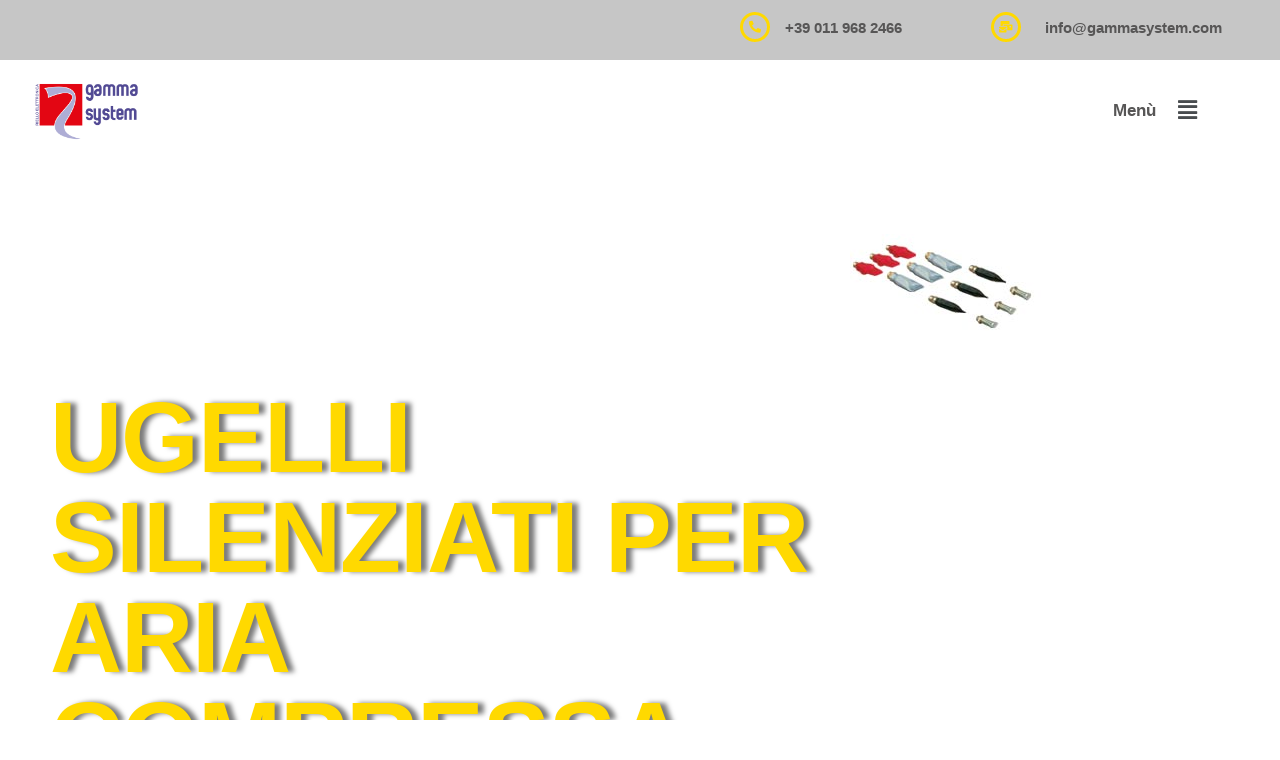

--- FILE ---
content_type: text/html; charset=utf-8
request_url: https://www.google.com/recaptcha/api2/anchor?ar=1&k=6LfrSpQrAAAAAHpPYcvfmcqVN9-pGlhhucpJZw3D&co=aHR0cHM6Ly93d3cuZ2FtbWFzeXN0ZW0uY29tOjQ0Mw..&hl=it&v=N67nZn4AqZkNcbeMu4prBgzg&size=normal&anchor-ms=20000&execute-ms=30000&cb=fhyjpdir4838
body_size: 49535
content:
<!DOCTYPE HTML><html dir="ltr" lang="it"><head><meta http-equiv="Content-Type" content="text/html; charset=UTF-8">
<meta http-equiv="X-UA-Compatible" content="IE=edge">
<title>reCAPTCHA</title>
<style type="text/css">
/* cyrillic-ext */
@font-face {
  font-family: 'Roboto';
  font-style: normal;
  font-weight: 400;
  font-stretch: 100%;
  src: url(//fonts.gstatic.com/s/roboto/v48/KFO7CnqEu92Fr1ME7kSn66aGLdTylUAMa3GUBHMdazTgWw.woff2) format('woff2');
  unicode-range: U+0460-052F, U+1C80-1C8A, U+20B4, U+2DE0-2DFF, U+A640-A69F, U+FE2E-FE2F;
}
/* cyrillic */
@font-face {
  font-family: 'Roboto';
  font-style: normal;
  font-weight: 400;
  font-stretch: 100%;
  src: url(//fonts.gstatic.com/s/roboto/v48/KFO7CnqEu92Fr1ME7kSn66aGLdTylUAMa3iUBHMdazTgWw.woff2) format('woff2');
  unicode-range: U+0301, U+0400-045F, U+0490-0491, U+04B0-04B1, U+2116;
}
/* greek-ext */
@font-face {
  font-family: 'Roboto';
  font-style: normal;
  font-weight: 400;
  font-stretch: 100%;
  src: url(//fonts.gstatic.com/s/roboto/v48/KFO7CnqEu92Fr1ME7kSn66aGLdTylUAMa3CUBHMdazTgWw.woff2) format('woff2');
  unicode-range: U+1F00-1FFF;
}
/* greek */
@font-face {
  font-family: 'Roboto';
  font-style: normal;
  font-weight: 400;
  font-stretch: 100%;
  src: url(//fonts.gstatic.com/s/roboto/v48/KFO7CnqEu92Fr1ME7kSn66aGLdTylUAMa3-UBHMdazTgWw.woff2) format('woff2');
  unicode-range: U+0370-0377, U+037A-037F, U+0384-038A, U+038C, U+038E-03A1, U+03A3-03FF;
}
/* math */
@font-face {
  font-family: 'Roboto';
  font-style: normal;
  font-weight: 400;
  font-stretch: 100%;
  src: url(//fonts.gstatic.com/s/roboto/v48/KFO7CnqEu92Fr1ME7kSn66aGLdTylUAMawCUBHMdazTgWw.woff2) format('woff2');
  unicode-range: U+0302-0303, U+0305, U+0307-0308, U+0310, U+0312, U+0315, U+031A, U+0326-0327, U+032C, U+032F-0330, U+0332-0333, U+0338, U+033A, U+0346, U+034D, U+0391-03A1, U+03A3-03A9, U+03B1-03C9, U+03D1, U+03D5-03D6, U+03F0-03F1, U+03F4-03F5, U+2016-2017, U+2034-2038, U+203C, U+2040, U+2043, U+2047, U+2050, U+2057, U+205F, U+2070-2071, U+2074-208E, U+2090-209C, U+20D0-20DC, U+20E1, U+20E5-20EF, U+2100-2112, U+2114-2115, U+2117-2121, U+2123-214F, U+2190, U+2192, U+2194-21AE, U+21B0-21E5, U+21F1-21F2, U+21F4-2211, U+2213-2214, U+2216-22FF, U+2308-230B, U+2310, U+2319, U+231C-2321, U+2336-237A, U+237C, U+2395, U+239B-23B7, U+23D0, U+23DC-23E1, U+2474-2475, U+25AF, U+25B3, U+25B7, U+25BD, U+25C1, U+25CA, U+25CC, U+25FB, U+266D-266F, U+27C0-27FF, U+2900-2AFF, U+2B0E-2B11, U+2B30-2B4C, U+2BFE, U+3030, U+FF5B, U+FF5D, U+1D400-1D7FF, U+1EE00-1EEFF;
}
/* symbols */
@font-face {
  font-family: 'Roboto';
  font-style: normal;
  font-weight: 400;
  font-stretch: 100%;
  src: url(//fonts.gstatic.com/s/roboto/v48/KFO7CnqEu92Fr1ME7kSn66aGLdTylUAMaxKUBHMdazTgWw.woff2) format('woff2');
  unicode-range: U+0001-000C, U+000E-001F, U+007F-009F, U+20DD-20E0, U+20E2-20E4, U+2150-218F, U+2190, U+2192, U+2194-2199, U+21AF, U+21E6-21F0, U+21F3, U+2218-2219, U+2299, U+22C4-22C6, U+2300-243F, U+2440-244A, U+2460-24FF, U+25A0-27BF, U+2800-28FF, U+2921-2922, U+2981, U+29BF, U+29EB, U+2B00-2BFF, U+4DC0-4DFF, U+FFF9-FFFB, U+10140-1018E, U+10190-1019C, U+101A0, U+101D0-101FD, U+102E0-102FB, U+10E60-10E7E, U+1D2C0-1D2D3, U+1D2E0-1D37F, U+1F000-1F0FF, U+1F100-1F1AD, U+1F1E6-1F1FF, U+1F30D-1F30F, U+1F315, U+1F31C, U+1F31E, U+1F320-1F32C, U+1F336, U+1F378, U+1F37D, U+1F382, U+1F393-1F39F, U+1F3A7-1F3A8, U+1F3AC-1F3AF, U+1F3C2, U+1F3C4-1F3C6, U+1F3CA-1F3CE, U+1F3D4-1F3E0, U+1F3ED, U+1F3F1-1F3F3, U+1F3F5-1F3F7, U+1F408, U+1F415, U+1F41F, U+1F426, U+1F43F, U+1F441-1F442, U+1F444, U+1F446-1F449, U+1F44C-1F44E, U+1F453, U+1F46A, U+1F47D, U+1F4A3, U+1F4B0, U+1F4B3, U+1F4B9, U+1F4BB, U+1F4BF, U+1F4C8-1F4CB, U+1F4D6, U+1F4DA, U+1F4DF, U+1F4E3-1F4E6, U+1F4EA-1F4ED, U+1F4F7, U+1F4F9-1F4FB, U+1F4FD-1F4FE, U+1F503, U+1F507-1F50B, U+1F50D, U+1F512-1F513, U+1F53E-1F54A, U+1F54F-1F5FA, U+1F610, U+1F650-1F67F, U+1F687, U+1F68D, U+1F691, U+1F694, U+1F698, U+1F6AD, U+1F6B2, U+1F6B9-1F6BA, U+1F6BC, U+1F6C6-1F6CF, U+1F6D3-1F6D7, U+1F6E0-1F6EA, U+1F6F0-1F6F3, U+1F6F7-1F6FC, U+1F700-1F7FF, U+1F800-1F80B, U+1F810-1F847, U+1F850-1F859, U+1F860-1F887, U+1F890-1F8AD, U+1F8B0-1F8BB, U+1F8C0-1F8C1, U+1F900-1F90B, U+1F93B, U+1F946, U+1F984, U+1F996, U+1F9E9, U+1FA00-1FA6F, U+1FA70-1FA7C, U+1FA80-1FA89, U+1FA8F-1FAC6, U+1FACE-1FADC, U+1FADF-1FAE9, U+1FAF0-1FAF8, U+1FB00-1FBFF;
}
/* vietnamese */
@font-face {
  font-family: 'Roboto';
  font-style: normal;
  font-weight: 400;
  font-stretch: 100%;
  src: url(//fonts.gstatic.com/s/roboto/v48/KFO7CnqEu92Fr1ME7kSn66aGLdTylUAMa3OUBHMdazTgWw.woff2) format('woff2');
  unicode-range: U+0102-0103, U+0110-0111, U+0128-0129, U+0168-0169, U+01A0-01A1, U+01AF-01B0, U+0300-0301, U+0303-0304, U+0308-0309, U+0323, U+0329, U+1EA0-1EF9, U+20AB;
}
/* latin-ext */
@font-face {
  font-family: 'Roboto';
  font-style: normal;
  font-weight: 400;
  font-stretch: 100%;
  src: url(//fonts.gstatic.com/s/roboto/v48/KFO7CnqEu92Fr1ME7kSn66aGLdTylUAMa3KUBHMdazTgWw.woff2) format('woff2');
  unicode-range: U+0100-02BA, U+02BD-02C5, U+02C7-02CC, U+02CE-02D7, U+02DD-02FF, U+0304, U+0308, U+0329, U+1D00-1DBF, U+1E00-1E9F, U+1EF2-1EFF, U+2020, U+20A0-20AB, U+20AD-20C0, U+2113, U+2C60-2C7F, U+A720-A7FF;
}
/* latin */
@font-face {
  font-family: 'Roboto';
  font-style: normal;
  font-weight: 400;
  font-stretch: 100%;
  src: url(//fonts.gstatic.com/s/roboto/v48/KFO7CnqEu92Fr1ME7kSn66aGLdTylUAMa3yUBHMdazQ.woff2) format('woff2');
  unicode-range: U+0000-00FF, U+0131, U+0152-0153, U+02BB-02BC, U+02C6, U+02DA, U+02DC, U+0304, U+0308, U+0329, U+2000-206F, U+20AC, U+2122, U+2191, U+2193, U+2212, U+2215, U+FEFF, U+FFFD;
}
/* cyrillic-ext */
@font-face {
  font-family: 'Roboto';
  font-style: normal;
  font-weight: 500;
  font-stretch: 100%;
  src: url(//fonts.gstatic.com/s/roboto/v48/KFO7CnqEu92Fr1ME7kSn66aGLdTylUAMa3GUBHMdazTgWw.woff2) format('woff2');
  unicode-range: U+0460-052F, U+1C80-1C8A, U+20B4, U+2DE0-2DFF, U+A640-A69F, U+FE2E-FE2F;
}
/* cyrillic */
@font-face {
  font-family: 'Roboto';
  font-style: normal;
  font-weight: 500;
  font-stretch: 100%;
  src: url(//fonts.gstatic.com/s/roboto/v48/KFO7CnqEu92Fr1ME7kSn66aGLdTylUAMa3iUBHMdazTgWw.woff2) format('woff2');
  unicode-range: U+0301, U+0400-045F, U+0490-0491, U+04B0-04B1, U+2116;
}
/* greek-ext */
@font-face {
  font-family: 'Roboto';
  font-style: normal;
  font-weight: 500;
  font-stretch: 100%;
  src: url(//fonts.gstatic.com/s/roboto/v48/KFO7CnqEu92Fr1ME7kSn66aGLdTylUAMa3CUBHMdazTgWw.woff2) format('woff2');
  unicode-range: U+1F00-1FFF;
}
/* greek */
@font-face {
  font-family: 'Roboto';
  font-style: normal;
  font-weight: 500;
  font-stretch: 100%;
  src: url(//fonts.gstatic.com/s/roboto/v48/KFO7CnqEu92Fr1ME7kSn66aGLdTylUAMa3-UBHMdazTgWw.woff2) format('woff2');
  unicode-range: U+0370-0377, U+037A-037F, U+0384-038A, U+038C, U+038E-03A1, U+03A3-03FF;
}
/* math */
@font-face {
  font-family: 'Roboto';
  font-style: normal;
  font-weight: 500;
  font-stretch: 100%;
  src: url(//fonts.gstatic.com/s/roboto/v48/KFO7CnqEu92Fr1ME7kSn66aGLdTylUAMawCUBHMdazTgWw.woff2) format('woff2');
  unicode-range: U+0302-0303, U+0305, U+0307-0308, U+0310, U+0312, U+0315, U+031A, U+0326-0327, U+032C, U+032F-0330, U+0332-0333, U+0338, U+033A, U+0346, U+034D, U+0391-03A1, U+03A3-03A9, U+03B1-03C9, U+03D1, U+03D5-03D6, U+03F0-03F1, U+03F4-03F5, U+2016-2017, U+2034-2038, U+203C, U+2040, U+2043, U+2047, U+2050, U+2057, U+205F, U+2070-2071, U+2074-208E, U+2090-209C, U+20D0-20DC, U+20E1, U+20E5-20EF, U+2100-2112, U+2114-2115, U+2117-2121, U+2123-214F, U+2190, U+2192, U+2194-21AE, U+21B0-21E5, U+21F1-21F2, U+21F4-2211, U+2213-2214, U+2216-22FF, U+2308-230B, U+2310, U+2319, U+231C-2321, U+2336-237A, U+237C, U+2395, U+239B-23B7, U+23D0, U+23DC-23E1, U+2474-2475, U+25AF, U+25B3, U+25B7, U+25BD, U+25C1, U+25CA, U+25CC, U+25FB, U+266D-266F, U+27C0-27FF, U+2900-2AFF, U+2B0E-2B11, U+2B30-2B4C, U+2BFE, U+3030, U+FF5B, U+FF5D, U+1D400-1D7FF, U+1EE00-1EEFF;
}
/* symbols */
@font-face {
  font-family: 'Roboto';
  font-style: normal;
  font-weight: 500;
  font-stretch: 100%;
  src: url(//fonts.gstatic.com/s/roboto/v48/KFO7CnqEu92Fr1ME7kSn66aGLdTylUAMaxKUBHMdazTgWw.woff2) format('woff2');
  unicode-range: U+0001-000C, U+000E-001F, U+007F-009F, U+20DD-20E0, U+20E2-20E4, U+2150-218F, U+2190, U+2192, U+2194-2199, U+21AF, U+21E6-21F0, U+21F3, U+2218-2219, U+2299, U+22C4-22C6, U+2300-243F, U+2440-244A, U+2460-24FF, U+25A0-27BF, U+2800-28FF, U+2921-2922, U+2981, U+29BF, U+29EB, U+2B00-2BFF, U+4DC0-4DFF, U+FFF9-FFFB, U+10140-1018E, U+10190-1019C, U+101A0, U+101D0-101FD, U+102E0-102FB, U+10E60-10E7E, U+1D2C0-1D2D3, U+1D2E0-1D37F, U+1F000-1F0FF, U+1F100-1F1AD, U+1F1E6-1F1FF, U+1F30D-1F30F, U+1F315, U+1F31C, U+1F31E, U+1F320-1F32C, U+1F336, U+1F378, U+1F37D, U+1F382, U+1F393-1F39F, U+1F3A7-1F3A8, U+1F3AC-1F3AF, U+1F3C2, U+1F3C4-1F3C6, U+1F3CA-1F3CE, U+1F3D4-1F3E0, U+1F3ED, U+1F3F1-1F3F3, U+1F3F5-1F3F7, U+1F408, U+1F415, U+1F41F, U+1F426, U+1F43F, U+1F441-1F442, U+1F444, U+1F446-1F449, U+1F44C-1F44E, U+1F453, U+1F46A, U+1F47D, U+1F4A3, U+1F4B0, U+1F4B3, U+1F4B9, U+1F4BB, U+1F4BF, U+1F4C8-1F4CB, U+1F4D6, U+1F4DA, U+1F4DF, U+1F4E3-1F4E6, U+1F4EA-1F4ED, U+1F4F7, U+1F4F9-1F4FB, U+1F4FD-1F4FE, U+1F503, U+1F507-1F50B, U+1F50D, U+1F512-1F513, U+1F53E-1F54A, U+1F54F-1F5FA, U+1F610, U+1F650-1F67F, U+1F687, U+1F68D, U+1F691, U+1F694, U+1F698, U+1F6AD, U+1F6B2, U+1F6B9-1F6BA, U+1F6BC, U+1F6C6-1F6CF, U+1F6D3-1F6D7, U+1F6E0-1F6EA, U+1F6F0-1F6F3, U+1F6F7-1F6FC, U+1F700-1F7FF, U+1F800-1F80B, U+1F810-1F847, U+1F850-1F859, U+1F860-1F887, U+1F890-1F8AD, U+1F8B0-1F8BB, U+1F8C0-1F8C1, U+1F900-1F90B, U+1F93B, U+1F946, U+1F984, U+1F996, U+1F9E9, U+1FA00-1FA6F, U+1FA70-1FA7C, U+1FA80-1FA89, U+1FA8F-1FAC6, U+1FACE-1FADC, U+1FADF-1FAE9, U+1FAF0-1FAF8, U+1FB00-1FBFF;
}
/* vietnamese */
@font-face {
  font-family: 'Roboto';
  font-style: normal;
  font-weight: 500;
  font-stretch: 100%;
  src: url(//fonts.gstatic.com/s/roboto/v48/KFO7CnqEu92Fr1ME7kSn66aGLdTylUAMa3OUBHMdazTgWw.woff2) format('woff2');
  unicode-range: U+0102-0103, U+0110-0111, U+0128-0129, U+0168-0169, U+01A0-01A1, U+01AF-01B0, U+0300-0301, U+0303-0304, U+0308-0309, U+0323, U+0329, U+1EA0-1EF9, U+20AB;
}
/* latin-ext */
@font-face {
  font-family: 'Roboto';
  font-style: normal;
  font-weight: 500;
  font-stretch: 100%;
  src: url(//fonts.gstatic.com/s/roboto/v48/KFO7CnqEu92Fr1ME7kSn66aGLdTylUAMa3KUBHMdazTgWw.woff2) format('woff2');
  unicode-range: U+0100-02BA, U+02BD-02C5, U+02C7-02CC, U+02CE-02D7, U+02DD-02FF, U+0304, U+0308, U+0329, U+1D00-1DBF, U+1E00-1E9F, U+1EF2-1EFF, U+2020, U+20A0-20AB, U+20AD-20C0, U+2113, U+2C60-2C7F, U+A720-A7FF;
}
/* latin */
@font-face {
  font-family: 'Roboto';
  font-style: normal;
  font-weight: 500;
  font-stretch: 100%;
  src: url(//fonts.gstatic.com/s/roboto/v48/KFO7CnqEu92Fr1ME7kSn66aGLdTylUAMa3yUBHMdazQ.woff2) format('woff2');
  unicode-range: U+0000-00FF, U+0131, U+0152-0153, U+02BB-02BC, U+02C6, U+02DA, U+02DC, U+0304, U+0308, U+0329, U+2000-206F, U+20AC, U+2122, U+2191, U+2193, U+2212, U+2215, U+FEFF, U+FFFD;
}
/* cyrillic-ext */
@font-face {
  font-family: 'Roboto';
  font-style: normal;
  font-weight: 900;
  font-stretch: 100%;
  src: url(//fonts.gstatic.com/s/roboto/v48/KFO7CnqEu92Fr1ME7kSn66aGLdTylUAMa3GUBHMdazTgWw.woff2) format('woff2');
  unicode-range: U+0460-052F, U+1C80-1C8A, U+20B4, U+2DE0-2DFF, U+A640-A69F, U+FE2E-FE2F;
}
/* cyrillic */
@font-face {
  font-family: 'Roboto';
  font-style: normal;
  font-weight: 900;
  font-stretch: 100%;
  src: url(//fonts.gstatic.com/s/roboto/v48/KFO7CnqEu92Fr1ME7kSn66aGLdTylUAMa3iUBHMdazTgWw.woff2) format('woff2');
  unicode-range: U+0301, U+0400-045F, U+0490-0491, U+04B0-04B1, U+2116;
}
/* greek-ext */
@font-face {
  font-family: 'Roboto';
  font-style: normal;
  font-weight: 900;
  font-stretch: 100%;
  src: url(//fonts.gstatic.com/s/roboto/v48/KFO7CnqEu92Fr1ME7kSn66aGLdTylUAMa3CUBHMdazTgWw.woff2) format('woff2');
  unicode-range: U+1F00-1FFF;
}
/* greek */
@font-face {
  font-family: 'Roboto';
  font-style: normal;
  font-weight: 900;
  font-stretch: 100%;
  src: url(//fonts.gstatic.com/s/roboto/v48/KFO7CnqEu92Fr1ME7kSn66aGLdTylUAMa3-UBHMdazTgWw.woff2) format('woff2');
  unicode-range: U+0370-0377, U+037A-037F, U+0384-038A, U+038C, U+038E-03A1, U+03A3-03FF;
}
/* math */
@font-face {
  font-family: 'Roboto';
  font-style: normal;
  font-weight: 900;
  font-stretch: 100%;
  src: url(//fonts.gstatic.com/s/roboto/v48/KFO7CnqEu92Fr1ME7kSn66aGLdTylUAMawCUBHMdazTgWw.woff2) format('woff2');
  unicode-range: U+0302-0303, U+0305, U+0307-0308, U+0310, U+0312, U+0315, U+031A, U+0326-0327, U+032C, U+032F-0330, U+0332-0333, U+0338, U+033A, U+0346, U+034D, U+0391-03A1, U+03A3-03A9, U+03B1-03C9, U+03D1, U+03D5-03D6, U+03F0-03F1, U+03F4-03F5, U+2016-2017, U+2034-2038, U+203C, U+2040, U+2043, U+2047, U+2050, U+2057, U+205F, U+2070-2071, U+2074-208E, U+2090-209C, U+20D0-20DC, U+20E1, U+20E5-20EF, U+2100-2112, U+2114-2115, U+2117-2121, U+2123-214F, U+2190, U+2192, U+2194-21AE, U+21B0-21E5, U+21F1-21F2, U+21F4-2211, U+2213-2214, U+2216-22FF, U+2308-230B, U+2310, U+2319, U+231C-2321, U+2336-237A, U+237C, U+2395, U+239B-23B7, U+23D0, U+23DC-23E1, U+2474-2475, U+25AF, U+25B3, U+25B7, U+25BD, U+25C1, U+25CA, U+25CC, U+25FB, U+266D-266F, U+27C0-27FF, U+2900-2AFF, U+2B0E-2B11, U+2B30-2B4C, U+2BFE, U+3030, U+FF5B, U+FF5D, U+1D400-1D7FF, U+1EE00-1EEFF;
}
/* symbols */
@font-face {
  font-family: 'Roboto';
  font-style: normal;
  font-weight: 900;
  font-stretch: 100%;
  src: url(//fonts.gstatic.com/s/roboto/v48/KFO7CnqEu92Fr1ME7kSn66aGLdTylUAMaxKUBHMdazTgWw.woff2) format('woff2');
  unicode-range: U+0001-000C, U+000E-001F, U+007F-009F, U+20DD-20E0, U+20E2-20E4, U+2150-218F, U+2190, U+2192, U+2194-2199, U+21AF, U+21E6-21F0, U+21F3, U+2218-2219, U+2299, U+22C4-22C6, U+2300-243F, U+2440-244A, U+2460-24FF, U+25A0-27BF, U+2800-28FF, U+2921-2922, U+2981, U+29BF, U+29EB, U+2B00-2BFF, U+4DC0-4DFF, U+FFF9-FFFB, U+10140-1018E, U+10190-1019C, U+101A0, U+101D0-101FD, U+102E0-102FB, U+10E60-10E7E, U+1D2C0-1D2D3, U+1D2E0-1D37F, U+1F000-1F0FF, U+1F100-1F1AD, U+1F1E6-1F1FF, U+1F30D-1F30F, U+1F315, U+1F31C, U+1F31E, U+1F320-1F32C, U+1F336, U+1F378, U+1F37D, U+1F382, U+1F393-1F39F, U+1F3A7-1F3A8, U+1F3AC-1F3AF, U+1F3C2, U+1F3C4-1F3C6, U+1F3CA-1F3CE, U+1F3D4-1F3E0, U+1F3ED, U+1F3F1-1F3F3, U+1F3F5-1F3F7, U+1F408, U+1F415, U+1F41F, U+1F426, U+1F43F, U+1F441-1F442, U+1F444, U+1F446-1F449, U+1F44C-1F44E, U+1F453, U+1F46A, U+1F47D, U+1F4A3, U+1F4B0, U+1F4B3, U+1F4B9, U+1F4BB, U+1F4BF, U+1F4C8-1F4CB, U+1F4D6, U+1F4DA, U+1F4DF, U+1F4E3-1F4E6, U+1F4EA-1F4ED, U+1F4F7, U+1F4F9-1F4FB, U+1F4FD-1F4FE, U+1F503, U+1F507-1F50B, U+1F50D, U+1F512-1F513, U+1F53E-1F54A, U+1F54F-1F5FA, U+1F610, U+1F650-1F67F, U+1F687, U+1F68D, U+1F691, U+1F694, U+1F698, U+1F6AD, U+1F6B2, U+1F6B9-1F6BA, U+1F6BC, U+1F6C6-1F6CF, U+1F6D3-1F6D7, U+1F6E0-1F6EA, U+1F6F0-1F6F3, U+1F6F7-1F6FC, U+1F700-1F7FF, U+1F800-1F80B, U+1F810-1F847, U+1F850-1F859, U+1F860-1F887, U+1F890-1F8AD, U+1F8B0-1F8BB, U+1F8C0-1F8C1, U+1F900-1F90B, U+1F93B, U+1F946, U+1F984, U+1F996, U+1F9E9, U+1FA00-1FA6F, U+1FA70-1FA7C, U+1FA80-1FA89, U+1FA8F-1FAC6, U+1FACE-1FADC, U+1FADF-1FAE9, U+1FAF0-1FAF8, U+1FB00-1FBFF;
}
/* vietnamese */
@font-face {
  font-family: 'Roboto';
  font-style: normal;
  font-weight: 900;
  font-stretch: 100%;
  src: url(//fonts.gstatic.com/s/roboto/v48/KFO7CnqEu92Fr1ME7kSn66aGLdTylUAMa3OUBHMdazTgWw.woff2) format('woff2');
  unicode-range: U+0102-0103, U+0110-0111, U+0128-0129, U+0168-0169, U+01A0-01A1, U+01AF-01B0, U+0300-0301, U+0303-0304, U+0308-0309, U+0323, U+0329, U+1EA0-1EF9, U+20AB;
}
/* latin-ext */
@font-face {
  font-family: 'Roboto';
  font-style: normal;
  font-weight: 900;
  font-stretch: 100%;
  src: url(//fonts.gstatic.com/s/roboto/v48/KFO7CnqEu92Fr1ME7kSn66aGLdTylUAMa3KUBHMdazTgWw.woff2) format('woff2');
  unicode-range: U+0100-02BA, U+02BD-02C5, U+02C7-02CC, U+02CE-02D7, U+02DD-02FF, U+0304, U+0308, U+0329, U+1D00-1DBF, U+1E00-1E9F, U+1EF2-1EFF, U+2020, U+20A0-20AB, U+20AD-20C0, U+2113, U+2C60-2C7F, U+A720-A7FF;
}
/* latin */
@font-face {
  font-family: 'Roboto';
  font-style: normal;
  font-weight: 900;
  font-stretch: 100%;
  src: url(//fonts.gstatic.com/s/roboto/v48/KFO7CnqEu92Fr1ME7kSn66aGLdTylUAMa3yUBHMdazQ.woff2) format('woff2');
  unicode-range: U+0000-00FF, U+0131, U+0152-0153, U+02BB-02BC, U+02C6, U+02DA, U+02DC, U+0304, U+0308, U+0329, U+2000-206F, U+20AC, U+2122, U+2191, U+2193, U+2212, U+2215, U+FEFF, U+FFFD;
}

</style>
<link rel="stylesheet" type="text/css" href="https://www.gstatic.com/recaptcha/releases/N67nZn4AqZkNcbeMu4prBgzg/styles__ltr.css">
<script nonce="cftYo5wAhn9yLVVz1_2lCA" type="text/javascript">window['__recaptcha_api'] = 'https://www.google.com/recaptcha/api2/';</script>
<script type="text/javascript" src="https://www.gstatic.com/recaptcha/releases/N67nZn4AqZkNcbeMu4prBgzg/recaptcha__it.js" nonce="cftYo5wAhn9yLVVz1_2lCA">
      
    </script></head>
<body><div id="rc-anchor-alert" class="rc-anchor-alert"></div>
<input type="hidden" id="recaptcha-token" value="[base64]">
<script type="text/javascript" nonce="cftYo5wAhn9yLVVz1_2lCA">
      recaptcha.anchor.Main.init("[\x22ainput\x22,[\x22bgdata\x22,\x22\x22,\[base64]/[base64]/[base64]/[base64]/[base64]/UltsKytdPUU6KEU8MjA0OD9SW2wrK109RT4+NnwxOTI6KChFJjY0NTEyKT09NTUyOTYmJk0rMTxjLmxlbmd0aCYmKGMuY2hhckNvZGVBdChNKzEpJjY0NTEyKT09NTYzMjA/[base64]/[base64]/[base64]/[base64]/[base64]/[base64]/[base64]\x22,\[base64]\x22,\[base64]/CvcKYQVwow5bCisK4wrZKD8O3wqJoSDTCrGMWw4nCkMOFw67DvFkMSQ/CgFNRwqkDCsOCwoHCgwnDusOMw6E2wroMw69lw7gewrvDmcOtw6XCrsOOF8K+w4dtw6PCpi4mS8OjDsKpw7zDtMKtwr/DtsKVaMKgw7DCvydEwpd/wptoeA/DvWTDsAVsQhkWw5t7OcOnPcOxw7FqFsKqG8O+ZSE5w5vCtsKgw7PDpXzDhzvDvGF6w4R4wplsworCpy5fwrfCsBcULcKwwrJPwr/CgMOZw6cYwqcpBsKGdk7DoUR8PMKhBhYIwqfCi8OKJ8O3G1R0w5JyTsKMD8Kyw4Fww5vCgsOzVA40w4IXwoLCiCXCpsOfXMOMGRzDh8OTw551w480w7fDs07DqA5Rw7IyGQXDuxERO8Oswp/CrnM1w5jCqsO4amo8w47CmcOVw63Dn8OueTFzwrsiwp/CjhYUaTDDtzXDo8OvwoLCmkFwCcKrFMOpwqzDpWnCkXbCjMKNBXwuw5hHP0bDnsOqfsOIw6DDiGbCkMO4w4kIagFBw6jCq8O/[base64]/[base64]/Cv8KKLsK/w7xDdAozQ8KmE8KCw5DCqMKrwp5DVMKlW8Osw5xFw5jDl8KSJkTDpQI4w5cxFixiw5bDiRbCmcO5Vw1DwqM4OG7DnsO+wrjCjcOewpHCmsOnwr3DqwAPwpTCtV/ChMK1wodFSSTDpcOEwqDCu8K+wqZrwqHDkz4QT17DhB3CjEEjcU3DmggqwqHChjQtM8OrG0xSZ8Ofw5vDlcO2w7fDtHcHd8KKI8KOEcOxw7EKB8K/LsK3wpTDpVTDtcO4w5VJwpfCmxQ1M1fCisO8wqx8NkkHw5Z8w6sCUsK6w7LCp0gqwq0GOgTDn8Khw7F8w5vCjcOHYMKKfQRvAgB4dsO6wo/CucKCQBNEw4cBw6jDlsOHw7kWw53Dqw0uw7/Ch2vCmRXDrMKswo8qwpTCv8O6wpwrw6/[base64]/w43CicKmwq0BE3DDkEY6VX87w6lvw5hbwo3Cu0rDkWIGNwbCkcKac1/CtnDDo8KeLkbCjcKcwrvDusO6CkEtOnBsfcKMwogzFBXCiX1Rw5LDo0ZVw6t1wpTDscOjLsO4w4rDrsKGDGvCnMOgBsKKwphBwonDmcKXUUrCmHhYw6zCllMLUcO6F31ywpXCt8O+w4nCj8KxWXzDu2Epd8K6FMOvaMKFw4d6I27DnMO8w73CvMO/wpvDjcKnw5MtKsO/wqXDv8O8UBvCm8KgW8Opw4BQwrXCnsKgwodXP8OVQ8KPwoEiwp3CisKdTnnDl8KWw77DjlUPwqUOacKMwpZXW03DhsKcMFZnw6HCu2BMwp/DlHLCrzfDphLClCdcwpzDicKpwrnCj8O2wqAFaMOoS8OzQcKzBGfClsKVEXhpwrLDk0xzwoQ2BR8uFWAgw77CgMOswqjDmsKewopsw7c+Txs3wr9IezfClcOow6/Dr8K7w5HDiS3DlWopw5nCkMOwCcOkdibDh3jDv23CtMK/aCABZnrCqGPDgsKTwph1dC5ew6jDoxE+VnXChFPDvAQmeTbCoMKkecOUZDthwrNGScKfw6oyfVw+a8O4w7zCncK/[base64]/ClMK8d2fDg8KfKylww5AIGSEqw7rDgHfCsUnDiMOkw7kYbEPCmwtDw7zCtHPDmsKhUMKDf8O2cxXCr8K9e1HDqnszR8KTUsKlw7w6w5xkFyFlwrM6w7Qpd8KzTMKvwqt+ScOqw4HCl8O+KA0Cwr1jw6HDgXdaw7HDscK1Cm/DgcKFw6VjFsObKcKRwrDDpcORWcOIZXNHwqdufsOKfcK6w4/DgAp4wo1+Gzgaw7vDrcKYN8Oqwpwcw4LDrsOUwo/[base64]/Du8KePcOtGcOlAiEPw79Sw5DDkMK5w4jDg8OvCsOewqVpwpwhRMO9wpbCq1ZSYsOdFsOVwpJ5KXnDgU/DhXrDjk3Di8Kew7d7wrXDtsO9w7ALISnDvCzDhRwww58lVDjCm3jDoMKTw7ZSPnkEw4vCiMKJw4nCmMKBEwRcw4cIwqFMADFQesKHWEfDlsOow7LCicKIwrfDpMOgwp7Cth7Cu8OqSAzCoC0yHkVtwrjDiMKeBMKnCMO/P1vCs8KVw7sfG8K4DlMoUcK+ecOkfgTCjTPDhsObwqrCnsKuW8Oew53Cr8KSw77ChBEdw7Jew74uGC0wOFwawovDsWDDg0zCiC3CvxPDjXvCrzDDv8OpwoEZJ2PCt1RPPsOZwqIfwo/Dl8Kxwp08w6swJMOMOcKHwqlHGMKHwpvCuMKvw6tAw59uwqozwplKKcOiwp1LTDrCrVlsw5XDqQfCpsOHwoo6NgXCoztjwqtPwpUqEsODRMOJwrYFw7hSw7pqwp9AXV3DtjTCqy3DpB9Ww5fDr8KrZcOpw5fDgcK/wqHDtcKJwqDDmsKyw5jDk8O1Fit+cFNvwoLDiQhDVMKrIsOsBsKGwoMNwoDDhz9bwokkwptfwr5sfiwJw7IPXVgRG8KHB8KhPncDw5/[base64]/[base64]/[base64]/IsK4wqLCgATCogFsQ1Mkwo3DqsKSSVPCvsKmIh3CrMKTY1rDqy7DrizDhyLCmcO5w4c8w4LDjmp7UjzDlsOCfMO8woJ0RxzCgMK+SGRAwokreidBHBo4w4/ChMK/wpNbwonDhsOLW8O4X8KQbHbCjMKUAMOBRMOUw7ZFBQfCgcO/[base64]/Ci2cnTsOxTsOJC8OOAsOUUMOhLsK2w5bCpknDsXjDtsOSe0jCgVXCtcKSXcKHwprDtsO2wrR8wrbCgWsUW1LClsKQw4bDsxzDvsKXwpszBMOhBMOtZ8KKw5kww5zDhEHDsVjCmF3DuwvDmTvDhMO6wopRw5vCncOOwphnwqtvwo8wwoEVw5XDpcKlXxbDqB/CjQDCvsKRWMOPRMOGOsOsT8KFGMOfDFsgGVPDh8KrO8Oww7AJKD1zC8ONwrtqG8OHA8OjAcK9wpXDqsO0wrwva8KVNCTCryTConXCrUfChGobwpQxSW0LQcKkwr7DinLDmDARw5rCj0bDnsOGJMKawotZwqnDv8ObwpIvwr/CisKQw7lyw7JIwqTDuMOQwpzCnRHDvz7CmsO5NxTDlsKcFsOMwq7CvUrDpcKcw5FrXcKJw4MzB8OrW8KrwpIWB8KCw4/[base64]/Dn8KXOMKfwpNzPVFow4UYZcKmw6LDrcOVN8KNwopealDDiVPCl01YEcKlLsKPw5DDrj/DisKBG8OGIFvCkcOaG20vfnrCpg3Ck8OJw6/DtnXDgGxNwo9HXSF+PAVbKsKswq/DoEvCvwLDtMOAwrcTwr5sw5QuPcKgScOCw5N9DxVPY1zDkAgVRsOywrRBwqvCocOECcK2wqvDgsKWw5DCo8O1IsKnwrVYScOKwovChsKzwqbDjsOowqgLUsKdLcOTw7DDtMOMw59/wq3Cg8OsWCp/[base64]/[base64]/[base64]/DlsOGwpTClE7CicO5wrwzXAASwqPDpsKQwrHDpy0XZivCn2IfHsKZIMOMw67DusKVw7F9wqtELMOaVSfDiRbDolnDmMKUNsO1wqJ5b8OtGMK/w6TCscOqRMO6dMKww6rCg0M3KMKaTjbCqmbCoGfDl2ATw4knL3/Dk8KkwrbDh8KdI8OVBsKQI8KpecK6PF0Iw5QPewg/[base64]/Cji3Du8Osw6jCuMOMw4PDrQjChFYcdMOOwrfCosKtTMKZwqRswqrCtMKDwpQKwrU2wrAPD8O/wr4WfMOJwpZPwoZsZcO0wqZXw5/Ci0x1wr7CpMKZe1vDqiN4OUHCmMOEQ8KOw5/DrMOqw5IhDVDCp8ONw7/Dh8O/[base64]/[base64]/[base64]/[base64]/Cs8K+Sj/Dn8O0SzMrwqxEwqQFwrXCnFPDvMOtw5A8YMOCFMOWKcKoQ8OvHMOVZ8K1AsKXwoYBwoASwoYCwqh2c8K5Xx7Cm8KyaiI4YBMEX8OJf8KGFcK0wrdkW2vCnFDCmVrCiMOyw5cnZE3DksK0wojCt8OLwpbCuMOuw7l/[base64]/DsmTCl8Otw4/CosKiw7AGw5rDm8K8fw/[base64]/DmTLDmMOJa8OFJ0BDV8KdecKhew8UbcOUCsK6w4LCgcKcwqfDiCZlwr1yw4/DgsOdJsK6ScKuJcOCXcOGWMK1w73DkUjCoE/DhltOJsKKw4LCs8Oewo7DtsKwcMOpwpzDoAkVdyjChAnDggUNLcKEw5zDqwzDjnl2OMOLwqJ9wpMzWR/Cgn4bb8KiwqTCq8Ohw7FEWsK5LcKhw7d3wospw7LDh8KiwqheH0TCsMO7wrAkw4dBEMOhfsOiwo3DhB4NVcOsP8K0w5rCn8OXEy9Ow43DkBzDgijClj1FGlQqExbDmcOELyoWw4/CgEPCnUDCmMK9wpzDi8KAbDDDgy3DimBpZlXDulTCuB7Dv8OuLQHCpsKIw7zDhSNzw4tswrHCij7CvMORBcOCw5PCocOswoXDrlZ6w47DtVtpwoTCqMODwq/CmUJiw6LCgHHCoMKzNsKnwpHDo3kbwqJId2rCgMKIwrsPwr58e29hwqrDvEJ9wqJYwo/[base64]/DvcOGw4ZUwph3S8OxCMKvwok/[base64]/DhTnCnsK/[base64]/CpGDDgx7CsUHDnVITa1EdSMKbJzHCqk3CiXHDnMK6w5nCrsOREMKmwpg4L8OZEMO1wpjCikDCpw1aIMKswqscHlV+RW4gFcOpZTvDgsOhw5dkw5p6wpxjAS/DiQPCssOmw57ClWEKw6nCvkNgw6vDvTHDpSoIEhfDkcKEw6zCnMK3wrghw6HCiDLCicO/wq/CuGHCnz7DssOqSApcGcOXwrkFwqXDgXNPw7ZPwqtMGMOow44XZA7ChMKqwq1Lwr8yXMOcHcKPw41RwqU+w6BBw4rCvivDqcKLYXHDsCV8w7vDhcObw55dJBjDjMKvw4t8w4lzan3Cu1Vuw6fCuStdwrY+w7/DoxnDmsK2VycPwo0qwroYTcOww7h4w7jCvcK3VRptQUgoGw0AAm/DvMO/ESJKwpLDscKIw4DDs8Opwos4wrnCicKyw47CgcOMUVN7w7U0AMKPw4/CiwbDvsOWwrEnwoJWRsO4McKdN2XCp8KVw4DDm3UwMiw8w6kmYcK0w73CpcObeWl9w7tBI8OfUXjDgsKBwpZFD8O6bHnDgcKWGcKwNEo9Y8KjPwlEKiMywqrDq8OyH8OOwpBGRiPChn7Cl8KlZVk+wq44BMOfChvDtsK7ezFpw7PDssKmCnZ2M8KVwpxdNwp6HMK/eEvCtHDDiXBeal3DrAEfw51VwocYKQAsflbDkMOWwrdVTsOEKBsNDMKeZkRrwrISwr/DoGhafEbDhALDqcKvF8KEwp7CnlFAZsO6woJ+bMKtOSPDl1QpJSwuHkXCiMOvw53DpsKiwrLDlcOTH8K0Vkszw5bCtkdswpsbb8K/[base64]/PErCtMOGw77DicK3wpjCrUUHw7LCg8K0wog1EcOaXcKBwo45w4Z7w4bDgsOjw7toCQQxDMKzWn0ww45wwrRRTB8IdTzCvF7Cj8Kpwpo+PhM/w4LDtsOJw4ouw5nCr8OMwpA5ecOIQ1nDliEpa0HDhlvDh8OnwpIvwrljJjZtwobCkQFFeFdePMOuw4fDlkzDq8OPH8OhVRh3JXXCiF7Ct8K9w5XCrwjCpsKzPMKVw79ww4XDt8Ovw7NfHcOcG8O5wrXCvStrCzTDjD/DvXrDnsKRS8OqITJ6w6N3PEjCisKCMsKFw6Ilwrsuw7wUwrrDpcK4wp7DpjkKP2vDgcOMw4vDscKVwo/[base64]/CvRXDvsK1VMOSGsO4wpjCvsOvDMK4w6nCg1TDosO8VMOxeTvCpE4SwosowoJjZ8ObwqfCpTgnwo9dOSpvw5/[base64]/w7QjecK1w4hiw7B2worDvMOqwrMWVGVLw5vDpsKRR8OIUyLCnWhKwpLDh8KIwrACKiZaw4LDqsOSNxF6woHDqcK9UcOYw6bDl3NYZkDCscOxbMKww6vDmHzCicK/[base64]/DhMKQbUvDoWo1C8KiSsKFKcO7w6Flwp84wp9owqdjMFhdai3CqCAJwpXDusO5dDbDrV/DlMOwwqQ5wpPDpkvCrMOETMK3YS0VWcKSQMOwEWLCq1rCswtoOsOQw5TDrsKiwqzDiCfDsMOzw73DnmbCkl9ow4BwwqQnwppqw63DusKbw4nDicOSwo0JaAYEBVXCvcOqwpUrVcKyT2cSw584w7jDnsKQwo4Ywoh/wrfCk8OMw63CvMOUwpthOQzDoAzCqDUOw7o9w6Nsw47DjmcewpMJFMK5X8KOw7/[base64]/CqsK+woPDu8KHS8Kawp5AwrrDhMOuwrBZw77CpMKNaMOVw4gWe8O9cBxiw4TCmcK+woRzEnjCum3CqTEeVyJMw7/ChMOqwpvCvsKUaMKQw73DunI9O8KAwoxMwrrCrMKMJQ/CgMKBw5zClQs/wrTCjxRqw5wwO8O9w7h8NcOBTMKxEcO3OcOUw5rDigHCqsOBeUYrFm/DncODVMKNOGsZQjZIw6ptwrdJVsOEw5obbU0gJMOoHMKLw7jCvwnDjcOIw6TCiljDoj/DrsKPX8OjwoNMXMKTUcKvck7DisOPwr3DrmBewqvDgcKHQCXCp8K2wpDCrz/DnMKyOV0yw4hneMOUwoExwovDsifDtDAeZsK+wrIjJMK2O0nCtG1yw7fDusOYAcKNw7DCglTDpMKsEWvDm3rDt8OXE8KdWsOjwovCvMK/OcOow7TDm8Kjw5DDnT7Dr8OuUEdvFhXCl0Apw70/wqUSwpTCm3twcsO4V8OsUMOqwoc3HMOjwqLCnsO0KBjDkMOsw5oyHcOHcGZpwp9/[base64]/Cs2/DvMKcw49Pw5rCk8OWwrJJUsOSwpRiw6fDtcOaak/[base64]/CnsO6eEVfwrfDoMOVw5bDrA8SdsKIwpMMw6FGNcKVM8KKb8Oqwq8bBcKdXcKGVMKnwrPChsKoUx0DdTwtHQViwopQwoPDh8KiR8OrTAfDpMONYgIcXsObCMOww7PCt8KWSkJmw73CkjbDn0vCiMO/wofDkTkew6ovDQbCgCTDrcKfwr5lAHUhDDHDrnXCgAfCqMKracKdwpDCoAkMwrPCk8KJbcKcCsKwwqRnDsO5NX8YPsO+wrBZMz1ZWMOkwpkSP11lw4XDv2Eew4zDmcKONsOxFlzDmWVgGjvClEBRccOVJcKjCsOdw6PDksKwFTANeMKnUTXDqMKjw4E/bF5HVcO2RFR/[base64]/Dq3bCoMOydUwGw7bDsMOeb8OnNsOLwrDDt3XClUArfULCgsKtwpjDlsKtOlbDtcOkw4XCtUcDGi/[base64]/DmhfCgw4Qw5AhwpQ4AcKPwpliRMKWw7UcL8OIw6lKJElEEgxnwoTCqw8fKFjCoVYxKsKRfC4qJWZTWhF6I8O6w5jCuMKfw6R9w6ciT8KLOsOawotHwr3Do8OKMBoKFjbCnsOcw7hfNsKAwo/[base64]/CvMOrwrPDqx0qw4/Cm8OLw6LCli8rYgFcwqzDl0FVwq9BP8OnQMKofUpsw7TDpsOjVgVHZx/Cq8OwXQ3DtMOqfzd0WSUow5dzNVrCr8KJecKOwr1bw77DncOPf3HCjllUTzBOJMKtw4/[base64]/DssKkwrzCuMOSw4fDosOzw63CmsOWwqDCmsOIQ8KSbgvDrFrClMORX8OlwpAYSwt3FW/[base64]/CjWnDrEHCo8KRwpkRc8KTwqZHKw1pw6jDhlNcdUUQZcKJc8OBUjDCklLCmnI+IDUSw67ChFYkMMKpIcONcVbDqWpHGsK7w4YOasOZwpVSWcKRwqrCqUwrbVFPPgcEPcKgw7HDrsK0aMOuw5VEw6fCgjzClQ59w5bDhFzCqcKBwoozw7/DkgnClB18wqsYw5PDtTYDwr04w5vCuQvCrm13MXocazluw4rCr8OwLcK3XiMNTcOVwqrCuMOsw53ClsOzwowDIwbCixFZw4QUacOiwpvDgnHDgMK6w6FQw4zCj8O3ex7CvMKiw5nDpn8+FWvClsOCwqN4BlBZa8OSw7/[base64]/wpnDjMKxw5w2BBLDvRQXwokww47CqRJoQsK7MTdlwpBXPcOtw7Inw43Cl1MmwqrDnsOcAR/DqR3Du2xzwpdnDcKBw48SwqPCvMKtw7/[base64]/[base64]/wq53w5/CtB/Dvz/Cu1Z7w7Qxwo4+w7dGQMKicWLDhlvDnsKxwp5SH2h3wrzCjjkoWcOjTcKkOsOzMUMtN8KEJipmwrcqwqMceMKbwrrCv8KTR8Okw6TDvWRpaUrCn3DDm8KAb0/DpMOJWAghC8ORwoBoFB7Dhx/ClynDlMKnKkXCqcOdwrt4ASMxJXTDnCLCvcORAGpJw5wWDg3Dp8Kbw65hw45qO8KYwogfw43CscOAw7w8CwdmUxzDuMKhMx3Dl8Kkwq7Cq8OEw4g/OsKLailwLUfDs8KOw6hBCWPDo8Kcwo5nOwVgwqJtJx/DhVTCoRccw4XDuFvCv8KORsKQw7gbw7AhZBMERRBZw6XDhhJMw73CowLCiDA/RjfCv8ORbkXCjcOmRsOlwpU1wqzCt1JOwqA0w7Bew7/CiMOZWF/ClsKtw5/ChCjCmsO5worDksK3fMKuw7rDjBQ/MMOWw7hDHTcxwrnDlgvDnCoHV0PCixXDoFt5PsOZLwE5wp05w55/wqDCizfDug3Cj8OCSHpgN8O2RDfDny4GBHJtw53DpMKwdA9ORsO6WMKuw5Bgw7DDssOywqcQBDROfFZaPcOxRsKAc8OEAQfDsVrDi3PCrG5PCC4SwrZ/[base64]/[base64]/[base64]/AsOaUlDCrkLCmsO3aUBgKcKODcKxGx8rZcKJL8OLWsK2LsO/[base64]/DnXFSwrDChhxkJRnCnhBxw4rDk3Eawo/CkcOfw4XCoAHCjBTCr2FAQRZqwozCmwUdwpnDgcOQwqHDrUEMwoorMw3CoxNCwoXDt8OMag3CqsOobi/DhQXDo8Kpw5nDo8KdwrzCp8KbXXLDnMOzNysvfcKSwrLDoWMKByVQccKTO8OnZH/DlCfCncO7J37Cv8KDd8OQQ8KkwoQ9GMOLbsOkLx9nSMKOwpBSEUzDkcO+CcOhDcOZDmLDgcOLwofCpMOSaiTDsGlXwpMJw4zDnsKfwrR0wqdWw6rCjsOqwqAww6shw402w7fChsKEwo7Drj/[base64]/ClTdFPcOnw4cXIQnCu8OyAMKhwoXCscKfw6zCtsOrwqJCwp51wojDqj0GGhgMDMKWw4pGwo5/w7NywqDCmsOwIcKpfMOmUUVycHZAwotDb8KHU8OGTsO/w7Yyw5EAw5/CqDR3X8O7w7bDqMO0woUhwrnCjgnDk8KCVsOgG0Acf3LCmMKxw53DlcKqwqjCqiTDt2ELwo1DAcOjwqzCoDPDtcOMRsKYBSfCicO9JmZdwr7Dt8OzG07CmwoTwq3Dk08tLXZ+AkB6wphGfDMZw4bCkBBremPDgE3Co8O/wqUxw5HDjsOxAMO9wpoTwobCnhtzwoXDrWnClwNZwplkw4VtRcKidMOyc8KLwplIw5DCvxxYwojDsFpvwrEuw59tB8OKwoYnEMKFIcODwrRvEcKgD0TCqgbCjMKrwpYRHsOhwqTDp2/DpMKDUcOeIMORwo4NUCVTwooxwqvCtcOYw5Jaw4xwa2EsLzrClMKDVMOTw6vCscK9w59HwoUIV8KNN13DocKww6/CjcKdwrUbNMOGXxLCkcKswqnCvXd/GsKvLTPDp0HCusOoelgww4BlAMOFworDl2FqUlJrwq/CuDPDvcKxwpHCkT/Cl8OlEBXDrScGw6VYwq/Ct2DDr8KAwrLCjsK2NVkvXMK7SCgIwpHDhcOvRH50w4hHw6/CgcKBZwU9K8OJw6YHJMOQYwU/w5jClsO1w4FyEsOQf8K3wooPw587JMOEw7U5w6bCssOcEhXDrcKrw4w5woY+wpbCscKlE19DBcKNAsKzGHbDpRjDjMK1wqsBwoliwpLCnhYVYG3CtsO7wo/DkMKFw4jDsQ8zHH0gw4Ufw6zCu0grDHrCpE/DvMOHwpvCjhHCh8OMGV/[base64]/DhcOYcGpMw6vCimYdwpE8QDZiwpLDkMOWw7LDrsK3esKWwrrCrMORZcOPa8OGDsOXwrsCSsK/M8KOLMONHHjCkCzCrG/CssO4AQTCgMKdcVXDuMO/DsOQQsKgXsKnwpfDqCTDtcKxwpocDcOkXsKPH3wgU8OKw7zCjsKHw5Aawr/Dtx3DnMOtZyzDucKUY14mwq7DvcKcwoI0w4XCmizCrMOzw6VawrnCk8KjPcK3w5s+XmY3EDfDosKuAMKAwpLCmHbDn8Kgw7zCusO9wpjDsS4uHhDDj1XClldbH1Ubw7E2fMKjSkxuwoDCqy/Dhn7CqcKaPsKRwpIwRcOfwqfCskjCuCwmw5jCoMK9ZFEVwpXCsmlHVcKJBlvDr8O4N8OOwqoLwq8ywocFw67DmTvCn8KZw4I/w5zCocKTw4gQVRvCmWLChcO5w51tw5nCpXjCs8O3wqXClwBzcsK8woQow7I5w71ATATCp1B1cR7CicOYwrjCvXhGwrsnw5oBwoPChcOTdMK6LXvDnsOUw7LDtMOxP8KgVA3Dly5dZ8KvDX9Gw5vDtAzDpMOBwolNCQUkw4UFw7TCpMO/wr/DjcKkw7kpO8OGw5RHworDmsO/E8Klw7EyVHzCuT7CisOhwrzDqycmwohJesKXwrPDlsKtc8O6w6BPw5bCllUhOxYvDys9IFbDpcONwrJfCUrDlcOBbTDCgnMVw7LDjsKPw53DjcKcekF6OA8pOgo0M0/Ds8OyJBYpwpvDniPDmMOPO1xnw7knwopxwrDCj8KSwoRyPFJUDMKEfzMAwo4cdcODfRHCmMO6woZ5wrjDjMKycMKAwrvDtGnCkngWwr/DkMOMwpjDtkLCi8KgwofCgcOjVMOnPMOqMsKKwpvDvMKKEcKZw4/[base64]/Dth5GDcOrVsKzBRDCtkDCjSUBcyYOwqckw5JTw6wrw790w6rCgsKRFcKTwqPCqVZ8w4sxw5HCvB0vwo9Yw6jDrsOSMzPDgkNfZ8KAwpdjw5wZw4XCiHTDpsKlw5kTBQRbw4Yow6NSw4ozSlwJwoLDpMKvTcONw4TCn2IVwqMdZzJmw6rCsMKHw45iw7jDnRMrw6/DiQxSZMOnbsOaw4bCvG9MwqzDiik/[base64]/[base64]/[base64]/ClUrDpTLCqC7DscOjwoInw6TCvSvCvRkAw7F/wpnCu8K6w7QGVkjCi8KdKhMtVlVJw61mZEvDpsORWMK8LVliwrR5wrFmM8KKY8O5w5nDl8K6w4DDrjoSQsKVA37ClWVXGj0HwopGcG4TS8KZMmZlXFlPdVVWUiEyPcOsWCVAwqrCpH7Ds8K5w60gw4PDvTvDiH13dMK+w6nChV45LcK/[base64]/DqcKCEMKnE8OfVjkVGMKZw4bCsFkewqDCrXMbw7Zuw5/[base64]/Dj8KXwonCi8KlwrhOw4QwK8OXc8O3AQQnwplOwodLNAzDjsOJNkRTw4/[base64]/SmXDicO6w6nCtmwKc8Ovwop5wo0gw7fCgGQbI8KWwqxtQMOSwqocd05Pw7DChcOeFMKMwoXDosK0PcOKNCrDlcOUwrJ9wpnDsMKKwobDrMO/a8OlDxkdw74TI8KkfsOLcystwrULDTrDm0o0NXUDw7XCk8K5wpxVwq/DicOhdDDCqgXCssKySsODw4zCmDHCkMOLDcKQAcKSdC9jw6ALGcKIHsOybMKTwqvCtnLDkcOEw74cG8OCA17DhGZdwrUDaMOWbhZNOsKIwogCAgPCvGTDrCDCohPCkjdZwrBTwp/DhkbCiHkDwpV1w4rCkh7DsMOhfHPCqX/[base64]/CvcO+b09XRHg0w6sHOz1IW8Ohfnp6OWkXCDh1PcOgEsO/OcKBNcOpwoM1FsOREsOsc3LDlMOfHD/CtDDDmMKOacOGeV55bsKOfwjDjsOkZ8Oow5tweMK9ZEDCllk2WMKFwrfDvk/DkMKxCClaGhfChxALw50Fe8Oqw6vDvD8swqMAwrXDuxvCqFrCiRrDs8OCwq1/P8K5PMOjw6d8wr7DhAnDjsK4w57DscOAKsKoQ8KAEykyw7jCmhvCgQ3Do3Rkw49/w4rCicOhw4F3OcKscsOxw4zDscKuWMKPwrTCiVvCr3/CnD/[base64]/CpsKJAMKVGBDDgMK+w59cw43DnMOZw6DDuTvCo0nDvMKlbzHDkXjDoWtZwqzClMOnw4gxwrXCnMKrNsKxw6fCs8Krwqh4VsOpw5/DoTDDgEHCoQnCgUDDuMO/X8OEwqHDrMKFw77DmcObw7LCtnHCu8KQfsOOXhvDicOICsKDw5ICDkBPVcOHXMKhQR8HcWbDtMKYwo3CpcO3wocsw4k0Hi3Dgn3DrBPDkcOZw5zChGMEw7NwdQY7w6fCswDDsDk/PErDsAZaw53Cg1nCssKww7HDqj3CqcKxwro/w611w6p/wrjCjsOBw4rCpmBvCiIoRzspw4fDhsOFwqrCmcKFw7LDlkXDqS40bAtWFMKQLX3DtXEbw5PCusOdCMOkwpldGcORwqrCs8Kywrwlw47DrsO2w6/DtcKZeMKJZ2jCoMKvw5jDqhvDpGvDhMOuwqXDkgJ/wp5pw6hNwrbDpMO3XTsZZT/DrMO/[base64]/PsKIHcKDw6fDo8Kcw6ZzJ8OOLMKzKWnCrQbDnUQ1FnrCn8OGwocAU09mw4HDiEotOQDCv1YTGcKtWnF4w5rCkgnClQYhw4RYwplQWRXDvsKdG0slVD0HwqPCui0uwo7Ci8KdBADDvMKUw7HCiRDDgTrCs8OXwp/[base64]/BEAKMcKCUsOnwpPDnQpgN3XCksOtM8O/fkE2OAEqwqzCsWQKTGw4w4bCtMObw7Now7vDplQBGCJUw5PCpiMAwofCq8O+w7ACwrImEGLDtcO4bcOKwrg7KsKhw69uQxfCucOvLsOra8OXXS7DgGbCnAjCsm3CtsK/WcKZC8OwU0fCoAbCuznDqcOhwr3ClsKxw4ZCf8Kyw7hnNiHDoArCnkfDnEXDsAA1dQXDssONw4nDu8OJwpHChGtZSW/[base64]/[base64]/CusOkwrLDtsKQQMO4CiLCjMOjAcKVByVlW0FwXUHCsW5Cw7bCmU3DuE/[base64]/UMKcwobDg33Dlj4DwovDlsKew5DDn3zDtGTDnDzCjiDCoEAlw4MZwrknw4pSwrjDhQ5Pw5NMw5fDvsO8BsKNwooFXsOzwrPDkXfDnD19SX97EcOqXRPCq8Ktw4ReXQ/Ck8ODNsOgPU5CwoMEHHM9GUMXwpBVFGJlw5lzw5tCHsKcw7F1IMKLwoHCnAMmTcKbwqbDq8OZdcOscMOiaVDDpcKAwo8iw5tBwp9/[base64]/w4vDiV0Zw5NPwolwwqLCu8KXwqzCsgMQwp7CqCMnFsOIKgUfLMKjDWBNwrozw7IVPjPDpnnCisOlw59fw7zDicOQw4oFw6x/[base64]/DriJKSllOfsKCKFErwqwrw67CrCkQw5XDmcKewpvCtCFtVcKEwrjDnsKKw6pewqYDK1YzaCvCoQTDuXLDpn/Ct8KSEMKswovDgyPCtmNcw6I1AMOuBmrCtcKOw5LCkcKMM8KnQ0ctwrB/woA9w5Jqwp8ZRMKAEyAyNTZeUMOQF2vCh8KRw68ewo/[base64]/DhcOzwpkXHVTClcORw7lgd3A8wpcNdsKrdiPDmUQbVjVTw5FtHsOoGMK2wrUOw4dpVcK5YiQ0woF0wr/Cj8K7A08iw67CssKsw7/[base64]/DmFooYMO0WRILJlzCulzDhBN3wrpbw5jDj8KxA8KkRipVbMOkYcOAwp4mw648RzzClz5RPcOCazvCoG3DgsOXwrhobsK/VsKawqBiw4gxw5jDrhYEw6Y3wp8qEMK7HwY2wpfDjcOOHxLCm8Kgw6RUwo1OwpkMcFzCin3Do33DqV8gNA0hQMKgCsKkw6QRcibDksKpwrHCn8KbEF/DiTnClsOmM8OSPRfCscKaw4IEw4kiwq7DlkARwrbDlz3CpsK3wowzEURLwrB1w6HDlsKQJmXCiGjCrMOsacOkcjZMwrnDnWLCincYBcOKw4Z/GcOyZlg7wpo8YcK5Z8KPK8KEAEw/w591w7TDg8OowqHDvsOhwrMawo7Dr8KKYcKPacOPI3TCvWHDl3zClHh/wonDj8OTw4kawrjCvcOaNcOAwrUvwp/CkcK5w4DDlcKKwoXDlFfCkTDDmURFMMOBUsObaVVnwopIwqVEwq/DvMOpIWHDs0xWFMKQRF/DihwGA8OGwoHCiMOewp/ClcOWO0DDpcK3w5QKw4DDjXzDpzUrwpfDlXZ+wovCtMO4RsK9wpbDlsKQLS0+w5XCrFE+csO8w4kPBsOqw5YaVnFpecODfcKYF2LDlC8qwqVJw6DCpMKcwrBbFsOiw5fCisKbwrrDv2/CokBCwozDicOHwr/CmcKFQsKXwql4CU9QLsOaw4XCs38eMgnDusKnTX4awovDgw8dwqJKbMOiOcKFXMKBRygVbcOqw4bDoxEYw7gfIMKBwoUQc1jCtcO2wpvCisOZYMOcbWTDgShzwrI7w44SDxHCnMKNDMOHw4AYbcOodm/DscO8wr3Dkz4lw6ArecKWwq9nT8KxaEl8w6A/[base64]/CpW/CjMKf\x22],null,[\x22conf\x22,null,\x226LfrSpQrAAAAAHpPYcvfmcqVN9-pGlhhucpJZw3D\x22,0,null,null,null,1,[21,125,63,73,95,87,41,43,42,83,102,105,109,121],[7059694,620],0,null,null,null,null,0,null,0,1,700,1,null,0,\[base64]/76lBhnEnQkZnOKMAhnM8xEZ\x22,0,1,null,null,1,null,0,0,null,null,null,0],\x22https://www.gammasystem.com:443\x22,null,[1,1,1],null,null,null,0,3600,[\x22https://www.google.com/intl/it/policies/privacy/\x22,\x22https://www.google.com/intl/it/policies/terms/\x22],\x220RzePesJRyKWZaU8OgIGsswJfus+r+HaOszSe1chaYU\\u003d\x22,0,0,null,1,1769772388980,0,0,[112,131,113],null,[38,187,124],\x22RC-aARgQKbA9itrDQ\x22,null,null,null,null,null,\x220dAFcWeA7Z6mzpLPBSCGhPmTCLmPOQwsw3rNMC6mFxljpLbQWgXQirm40YPJqa7L0GnP3rqNtgnpiHJNT135eNJDrcVOGmtnBgvw\x22,1769855188832]");
    </script></body></html>